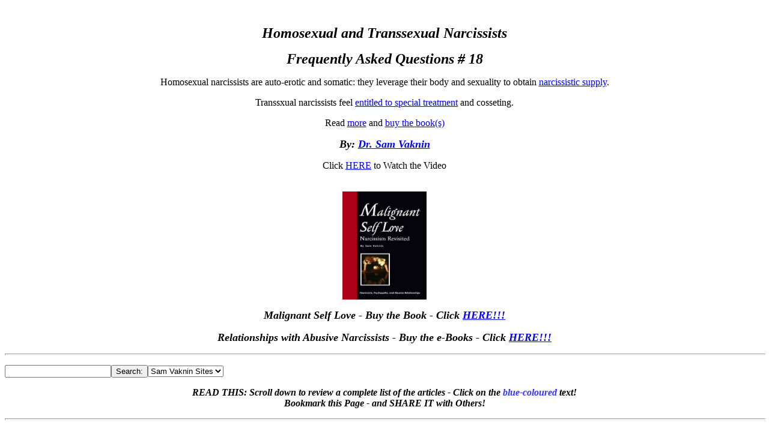

--- FILE ---
content_type: text/html
request_url: https://samvak.tripod.com/homosexualnarcissist.html
body_size: 22493
content:
<html>

<head>
<meta http-equiv=Content-Type content="text/html; charset=windows-1252">
<meta name=Generator content="Microsoft Word 12 (filtered)">
<title>Homosexual and Transsexual Narcissists</title>
<style>
<!--
 /* Font Definitions */
 @font-face
	{font-family:"Cambria Math";
	panose-1:2 4 5 3 5 4 6 3 2 4;}
@font-face
	{font-family:Tahoma;
	panose-1:2 11 6 4 3 5 4 4 2 4;}
 /* Style Definitions */
 p.MsoNormal, li.MsoNormal, div.MsoNormal
	{margin:0cm;
	margin-bottom:.0001pt;
	font-size:12.0pt;
	font-family:"Times New Roman","serif";}
a:link, span.MsoHyperlink
	{color:blue;
	text-decoration:underline;}
a:visited, span.MsoHyperlinkFollowed
	{color:purple;
	text-decoration:underline;}
p
	{margin-right:0cm;
	margin-left:0cm;
	font-size:12.0pt;
	font-family:"Times New Roman","serif";}
p.MsoAcetate, li.MsoAcetate, div.MsoAcetate
	{mso-style-link:"Balloon Text Char";
	margin:0cm;
	margin-bottom:.0001pt;
	font-size:8.0pt;
	font-family:"Tahoma","sans-serif";}
span.BalloonTextChar
	{mso-style-name:"Balloon Text Char";
	mso-style-link:"Balloon Text";
	font-family:"Tahoma","sans-serif";}
span.apple-converted-space
	{mso-style-name:apple-converted-space;}
.MsoChpDefault
	{font-size:10.0pt;}
@page WordSection1
	{size:595.3pt 841.9pt;
	margin:72.0pt 72.0pt 72.0pt 72.0pt;}
div.WordSection1
	{page:WordSection1;}
-->
</style>

<meta name=Description
content="Narcissism, gender dysphoria, transsexuality, and homosexuality are psychodynamically connected - but they are not synonymous. ">
<meta name=KeyWords
content="Narcissists, psychopaths, transgendered, homosexuals, lesbians, narcissism, personality, narcissistic, narcissistic personality disorder, NPD, psychopaths, antisocial, psychopathology, therapy, relationships, abuse, divorce, battering, spousal abuse, domestic violence, psychotherapy, personality disorders, cluster B, DSM IV, self, ego, object relations, psychodynamics, stalking, harassment, emotional abuse, verbal abuse, psychological abuse, sexual abuse, molestation, incest, deviance, perversions, schizoid, antisocial, borderline, psychology, psychiatry, pathology, inverted, compensatory, pedophilia, paraphilias, serial killers">
<meta name=Author content="Sam Vaknin">
</head>

<body bgcolor=white background="https://samvak.tripod.com/vine.gif" lang=EN-GB
link=blue vlink=purple nosave>

<div class=WordSection1>

<p align=center style='margin-bottom:0cm;margin-bottom:.0001pt;text-align:center'>&nbsp;</p>

<p align=center style='margin-bottom:0cm;margin-bottom:.0001pt;text-align:center'><b><i><span
style='font-size:18.0pt'>Homosexual and Transsexual Narcissists</span></i></b></p>

<p align=center style='margin-bottom:0cm;margin-bottom:.0001pt;text-align:center'><b><i><span
style='font-size:18.0pt'>Frequently Asked Questions # 18</span></i></b></p>

<p align=center style='margin-bottom:0cm;margin-bottom:.0001pt;text-align:center'>Homosexual
narcissists are auto-erotic and somatic: they leverage their body and sexuality
to obtain <a href="https://samvak.tripod.com/faq76.html">narcissistic supply</a>.</p>

<p align=center style='margin-bottom:0cm;margin-bottom:.0001pt;text-align:center'>Transsxual
narcissists feel <a href="https://samvak.tripod.com/entitlement.html">entitled
to special treatment</a> and cosseting.</p>

<p align=center style='text-align:center'>Read <a href="#more">more</a> and <a
href="#books">buy the book(s)</a></p>

<p align=center style='text-align:center'><b><i><span style='font-size:13.5pt'>By:
</span></i></b><a href="https://samvak.tripod.com/cv.html"><b><i><span
style='font-size:13.5pt'>Dr. Sam Vaknin</span></i></b></a></p>

<p align=center style='text-align:center'>Click <a
href="https://www.youtube.com/watch?v=w3y45QYKg9k">HERE</a> to Watch the Video</p>

<p align=center style='text-align:center'><br>
<a href="https://samvak.tripod.com/thebook.html"><span style='text-decoration:
none'><img border=0 width=140 height=180
src="https://samvak.tripod.com/covers.jpg"
alt="https://samvak.tripod.com/covers.jpg"></span></a></p>

<p align=center style='text-align:center'><a name=books><b><i><span
style='font-size:13.5pt'>Malignant</span></i></b></a><b><i><span
style='font-size:13.5pt'> Self Love - Buy the Book - Click <a
href="https://samvak.tripod.com/thebook.html">HERE!!!</a></span></i></b></p>

<p align=center style='text-align:center'><b><i><span style='font-size:13.5pt'>Relationships
with Abusive Narcissists - Buy the e-Books - Click <a
href="https://samvak.tripod.com/thebook.html#ebooks">HERE!!!</a></span></i></b></p>

<div class=MsoNormal align=center style='text-align:center'>

<hr size=3 width="100%" align=center>

</div>

<p align=center style='text-align:center'><!--webbot bot="HTMLMarkup" startspan -->
<FORM action=http://samvak.tripod.master.com/texis/master/search/ 
method=get><INPUT name=q><INPUT type=submit value=Search:><SELECT name=s><OPTION 
value=OD>The Web<OPTION value=SS selected>Sam Vaknin 
Sites</OPTION></SELECT></FORM><!--webbot bot="HTMLMarkup" endspan i-checksum="4842" --></p>

<p align=center style='text-align:center'><b><i>READ THIS: Scroll down to
review a complete list of the articles - Click on the <span style='color:#3333FF'>blue-coloured</span>
text!</i></b><br>
<b><i>Bookmark this Page - and SHARE IT with Others!</i></b></p>

<div class=MsoNormal align=center style='text-align:center'>

<hr size=3 width="100%" align=center>

</div>

<p align=center style='text-align:center'><!--webbot bot="HTMLMarkup" startspan --><p align="center">
<br>
<!--webbot bot="HTMLMarkup" startspan --><form method=GET action="http://groups.yahoo.com/subscribe/narcissisticabuse">
<table cellspacing=0 cellpadding=2 border=0 bgcolor=#FFFFCC>
<tr>
<td colspan=2 align=center>
<b>Subscribe to narcissisticabuse</b>
</td>
</tr>
<tr>
<td>
<input type=text name="user" value="enter email address" size=20>
</td>
<td>
<input type=image border=0 alt="Click here to join narcissisticabuse"
name="Click here to join narcissisticabuse"
src="http://groups.yahoo.com/img/ui/join.gif">
</td>
</tr>
<tr align="center">
<td colspan="2">
Powered by <a href="http://groups.yahoo.com/">groups.yahoo.com</a>
</td>
</tr>
</table>
</form><!--webbot
bot="HTMLMarkup" endspan --><br>
</p><!--webbot bot="HTMLMarkup" endspan i-checksum="32690" --></p>

<div class=MsoNormal align=center style='text-align:center'>

<hr size=3 width="100%" align=center>

</div>

<p><a name=more><b><i><span style='font-size:13.5pt'>Question:</span></i></b></a></p>

<p><span style='font-size:13.5pt'>What is the typical profile of a homosexual
narcissist? Why is he always on a lookout for new victims? Is he lying or is he
telling the truth when he says that he &quot;wants to get laid&quot; by one and
all? If he is not suicidal, is he not afraid of AIDS?</span></p>

<p><b><i><span style='font-size:13.5pt'>Answer:</span></i></b></p>

<p><span style='font-size:13.5pt'><a
href="https://samvak.tripod.com/sexnature.html">Research failed to find</a> any
substantive difference between the psychological make-up of a narcissist who
happens to have homosexual preferences – and a heterosexual narcissist. </span></p>

<p><span style='font-size:13.5pt'>They both are predators, devouring
Narcissistic Supply Sources as they go. Narcissists look for new victims, the
way tigers look for prey – they are hungry. Hungry for adoration, admiration,
acceptance, approval, and any other kind of attention. Old sources die easy –
once taken for granted, the narcissistic element of conquest vanishes. </span></p>

<p><span style='font-size:13.5pt'>Conquest is important because it proves the
superiority of the narcissist. The very act of subduing, subjugating, or
acquiring the power to influence someone provides the narcissist with
Narcissistic Supply. The newly conquered idolise the narcissist and serve as a
trophies. </span></p>

<p><span style='font-size:13.5pt'>The act of conquering and subordinating is
epitomized by the sexual encounter - an objective and atavistic interaction.
Making love to someone means that the consenting partner finds the narcissist
(or one or more of his traits, such as his intelligence, his physique, even his
money) irresistible.</span></p>

<p><span style='font-size:13.5pt'>The distinction between passive and active
sexual partners is mechanical, false, superfluous and superficial. Penetration
does not make one of the parties &quot;the stronger one&quot;. To cause someone
to have sex with you is a powerful stimulus – and always provokes a sensation
of omnipotence. Whether one is physically passive or active – one is always
psychosexually active.</span></p>

<p><span style='font-size:13.5pt'>Anyone who has unsafe sex is gambling with his
life – though the odds are much smaller than public hysteria would have us
believe. Reality does not matter, though – it is the perception of reality that
matters. Getting this close to (perceived) danger is the equivalent of engaging
in self-destruction (suicide). Narcissists are, at times, suicidal and are
always <a href="https://samvak.tripod.com/faq69.html">self-destructive</a>.</span></p>

<p><span style='font-size:13.5pt'>There is, however, one element, which might
be unique to homosexuals: the fact that their self-definition hinges on their
sexual identity. I know of no heterosexual who would use his sexual preferences
to define himself almost fully. Homosexuality has been inflated to the level of
a sub-culture, a separate psychology, or a myth. This is typical of persecuted
minorities. However, it does have an influence on the individual. Preoccupation
with body and sex makes most homosexual narcissists <b><i>SOMATIC</i></b>
narcissists.</span></p>

<p><span style='font-size:13.5pt'>Moreover, the homosexual makes love to a
person of the <b><i>SAME</i></b> sex – in a way, to his <b><i>REFLECTION</i></b>.
In this respect, homosexual relations are highly narcissistic and autoerotic
affairs.</span></p>

<p><span style='font-size:13.5pt'>(continued below)</span></p>

<div class=MsoNormal align=center style='text-align:center'>

<hr size=3 width="100%" align=center>

</div>

<p><b>This article appears in my book, &quot;Malignant Self-love: Narcissism
Revisited&quot;</b></p>

<p><b>Click </b><a
href="http://www.amazon.com/Malignant-Self-Love-Narcissism-Sam-Vaknin/dp/8023833847/"><b>HERE</b></a><b>
to buy the print edition from <span style='color:red'>Amazon</span> (click </b><a
href="http://www.amazon.com/gp/product/8023833847/ref=cm_sw_r_tw_myi?m=A2IY3GUWWKHV9B"><b>HERE</b></a><b>
to buy a copy <span style='color:red'>dedicated by the author</span>)</b></p>

<p><b>Click </b><a
href="http://search.barnesandnoble.com/bookSearch/isbnInquiry.asp?r=1&amp;ISBN=9788023833843&amp;lkid=J15016411&amp;pubid=K119774&amp;byo=1"><b>HERE</b></a><b>
to buy the print edition from <span style='color:red'>Barnes and Noble</span></b></p>

<p><b>Click </b><a href="http://www.ccnow.com/cgi-local/cart.cgi?vaksam_MSL"><b>HERE</b></a><b>
to buy the print edition <span style='color:red'>from the publisher</span> and
receive a <span style='color:red'>BONUS PACK</span></b></p>

<p><b>Click </b><a href="http://www.narcissistic-abuse.com/thebook.html"><b>HERE</b></a><b>
to buy <span style='color:red'>electronic books (e-books)</span> and <span
style='color:red'>video lectures (DVDs)</span> about narcissists, psychopaths,
and abuse in relationships</b></p>

<p style='margin:0cm;margin-bottom:.0001pt'><b>Click </b><a
href="http://www.ccnow.com/cgi-local/cart.cgi?vaksam_SERIES"><b>HERE</b></a><b>
to buy the ENTIRE SERIES of <span style='color:red'>sixteen electronic books
(e-books)</span> about narcissists, psychopaths, and abuse in relationships</b></p>

<p style='margin:0cm;margin-bottom:.0001pt'><b>&nbsp;</b></p>

<p style='margin:0cm;margin-bottom:.0001pt'><b>Click </b><a
href="http://www.ccnow.com/cgi-local/cart.cgi?vaksam_FREECHAT"><b>HERE</b></a><b>
for <span style='color:red'>SPECIAL OFFER 1</span> and </b><a
href="http://www.ccnow.com/cgi-local/cart.cgi?vaksam_GETTHIRDFREE"><b>HERE</b></a><b>
for <span style='color:red'>SPECIAL OFFER 2</span></b></p>

<p style='margin:0cm;margin-bottom:.0001pt'><b><span style='color:red'>&nbsp;</span></b></p>

<p style='margin:0cm;margin-bottom:.0001pt'><b><span style='color:black'>Follow
me on<span class=apple-converted-space>&nbsp;</span></span></b><a
href="http://twitter.com/samvaknin"><b><span style='color:#8000FF'>Twitter</span></b></a><b><span
style='color:black'>, Facebook (</span></b><a
href="http://www.facebook.com/samvaknin"><b><span style='color:#8000FF'>my
personal page</span></b></a><span class=apple-converted-space><b><span
style='color:black'>&nbsp;</span></b></span><b><span style='color:black'>or<span
class=apple-converted-space>&nbsp;</span></span></b><a
href="http://www.facebook.com/pages/Malignant-Self-Love-Narcissism-Revisited/50634038043"><b><span
style='color:#8000FF'>the book’s</span></b></a><b><span style='color:black'>),<span
class=apple-converted-space>&nbsp;</span></span></b><a
href="https://www.youtube.com/samvaknin"><b><span style='color:#8000FF'>YouTube</span></b></a></p>

<p class=MsoNormal align=center style='text-align:center'>&nbsp;</p>

<div class=MsoNormal align=center style='text-align:center'>

<hr size=3 width="100%" align=center>

</div>

<p><span style='font-size:13.5pt'>The somatic narcissist directs his libido at
his body (as opposed to the cerebral narcissist, who concentrates upon his
intellect). He cultivates it, nourishes and nurtures it, is often an
hypochondriac, dedicates an inordinate amount of time to its needs (real and
imaginary). It is through his body that this type of narcissist tracks down and
captures his Supply Sources. </span></p>

<p><span style='font-size:13.5pt'>The supply that the somatic narcissist so
badly requires is derived from his form, his shape, his build, his profile, his
beauty, his physical attractiveness, his health, his age. He downplays
Narcissistic Supply directed at other traits. He uses sex to reaffirm his
prowess, his attractiveness, or his youth. Love, to him, is synonymous with sex
and he focuses his learning skills on the sexual act, the foreplay and the
coital aftermath. </span></p>

<p><span style='font-size:13.5pt'>Seduction becomes addictive because it leads
to a quick succession of Supply Sources. Naturally, boredom (a form of
transmuted aggression) sets in once the going gets routine. <a
href="https://samvak.tripod.com/journal10.html">Routine is counter-narcissistic</a>
by definition because it threatens the narcissist's sense of <a
href="https://samvak.tripod.com/unique.html">uniqueness</a>.</span></p>

<p><span style='font-size:13.5pt'>An interesting side issue relates to
transsexuals.</span></p>

<p><span style='font-size:13.5pt'>Philosophically, there is little difference
between a narcissist who seeks to avoid his True Self (and positively to become
his False Self) – and a transsexual who seeks to discard his true gender. But
this similarity, though superficially appealing, is questionable.</span></p>

<p><span style='font-size:13.5pt'>People sometimes seek sex reassignment
because of advantages and opportunities which, they believe, are enjoyed by the
other sex. This rather unrealistic (fantastic) view of the other is faintly
narcissistic. It includes elements of idealised over-valuation, of
self-preoccupation, and of objectification of one's self. It demonstrates a
deficient ability to empathise and some grandiose sense of entitlement (&quot;I
deserve to be taken care of&quot;) and omnipotence (&quot;I can be whatever I
want to be – despite nature/God&quot;).</span></p>

<p><span style='font-size:13.5pt'>This feeling of entitlement is especially manifest
in some gender dysphoric individuals who aggressively pursue hormonal or
surgical treatment. They feel that it is their inalienable right to receive it
on demand and without any strictures or restrictions. For instance, they
oftentimes refuse to undergo psychological evaluation or treatment as a
condition for the hormonal or surgical treatment.</span></p>

<p><span style='font-size:13.5pt'>It is interesting to note that both
narcissism and gender dysphoria are early childhood phenomena. This could be
explained by problematic Primary Objects, dysfunctional families, or a common
genetic or biochemical problem. It is too early to say which. As yet, there
isn't even an agreed typology of gender identity disorders – let alone an
in-depth comprehension of their sources.</span></p>

<p><span style='font-size:13.5pt'>A radical view, proffered by Ray Blanchard,
seems to indicate that pathological narcissism is more likely to be found among
non-core, ego-dystonic, autogynephilic transsexulas and among heterosexual
transvestites. It is less manifest in core, ego-syntonic, homosexual
transsexuals. </span></p>

<p><span style='font-size:13.5pt'>Autogynephilic transsexuals are subject to an
intense urge to become the opposite sex and, thus, to be rendered the sexual
object of their own desire. In other words, they are so sexually attracted to
themselves that they wish to become both lovers in the romantic equation - the
male and the female. It is the fulfilment of the ultimate narcissistic fantasy
with the False Self as a fetish (&quot;narcissistic fetish&quot;).</span></p>

<p><span style='font-size:13.5pt'>Autogynephilic transsexuals start off as
heterosexuals and end up as either bisexual or homosexual. By shifting his/her
attentions to men, the male autogynephilic transsexual &quot;proves&quot; to
himself that he has finally become a &quot;true&quot; and desirable woman.</span></p>

<p><b><span style='font-size:13.5pt'>Asexual – or Autosexual?</span></b></p>

<p><span style='font-size:13.5pt'>The label “asexual” has come to signify
anyone who does not feel the need to engage in partnered sex. This is
misleading. People who avoid having sex with others, but masturbate on a
regular basis and as an exclusive sexual outlet are not asexual – they are
autosexual. </span></p>

<p><span style='font-size:13.5pt'>All autosexuals are autoerotic, but only a
minority of autoerotics are autosexual. Autoeroticism more frequently finds
expression via activities such as same-sex partnerships (homosexuality) or <a
href="https://samvak.tripod.com/incest.html">incest</a> (which is sex with the
living expression of one’s own genetic makeup).</span></p>

<div class=MsoNormal align=center style='text-align:center'>

<hr size=3 width="100%" align=center>

</div>

<p align=center style='text-align:center'><b><i>Also Read</i></b></p>

<p align=center style='text-align:center'><b><i><a
href="https://samvak.tripod.com/sexnature.html">The Natural Roots of Sexuality</a></i></b></p>

<p align=center style='text-align:center'><b><i><a
href="https://samvak.tripod.com/pedophilia.html">The Roots of Pedophilia</a></i></b></p>

<p align=center style='text-align:center'><b><i><a
href="https://samvak.tripod.com/faq34.html">Gender and the Narcissist</a></i></b></p>

<p align=center style='text-align:center'><b><i><a
href="https://samvak.tripod.com/sexgender.html">Sex and Gender</a></i></b></p>

<p align=center style='text-align:center'><a
href="https://samvak.tripod.com/journal21.html"><b><i>Dr. Jackal and Mr. Hide</i></b></a></p>

<p align=center style='text-align:center'><b><i><a
href="https://samvak.tripod.com/msla.html">The World of the Narcissist</a></i></b></p>

<p align=center style='text-align:center'><a
href="https://samvak.tripod.com/faq60.html"><b><i>The Narcissistic Couple </i></b></a></p>

<p align=center style='text-align:center'><b><i><a
href="https://samvak.tripod.com/journal31.html">Physique Dysmorphique</a></i></b></p>

<p align=center style='text-align:center'><a
href="https://samvak.tripod.com/faq79.html"><b><i>Narcissists and Women </i></b></a></p>

<p align=center style='text-align:center'><b><i><a
href="https://samvak.tripod.com/journal69.html">The Two Loves of the Narcissist</a></i></b></p>

<p align=center style='text-align:center'><a
href="https://samvak.tripod.com/journal22.html"><b><i>Portrait of the Narcissist
as a Young Man</i></b></a></p>

<p align=center style='text-align:center'><b><i><a
href="https://samvak.tripod.com/journal26.html">That Thing Between a Man and a
Woman</a></i></b></p>

<div class=MsoNormal align=center style='text-align:center'>

<hr size=3 width="100%" align=center>

</div>

<p align=center style='text-align:center'><b><i>Copyright Notice</i></b></p>

<p align=center style='text-align:center'><b><i>This material is copyrighted.
Free, unrestricted use is allowed on a non commercial basis.<br>
The author's name and a link to this Website must be incorporated in any
reproduction of the material for any use and by any means.</i></b></p>

<div class=MsoNormal align=center style='text-align:center'>

<hr size=3 width="100%" align=center>

</div>

<p align=center style='text-align:center'><a
href="https://samvak.tripod.com/index.html"><b><i>Go Back to Home Page!</i></b></a></p>

<p align=center style='text-align:center'><a
href="https://samvak.tripod.com/faq1.html"><b><i>More FAQs</i></b></a></p>

<p align=center style='text-align:center'><a
href="https://samvak.tripod.com/archive01.html"><b><i>Excerpts from Archives of
the Narcissism List</i></b></a></p>

<p align=center style='text-align:center'><a
href="https://samvak.tripod.com/narclist.html"><b><i>The Narcissism List Home
Page</i></b></a></p>

<p align=center style='text-align:center'><a
href="https://samvak.tripod.com/culture.html"><b><i>Philosophical Musings</i></b></a></p>

<p align=center style='text-align:center'><a
href="https://samvak.tripod.com/guide.html"><b><i>A Macedonian Encounter</i></b></a></p>

<p align=center style='text-align:center'><a
href="https://samvak.tripod.com/internet.html"><b><i>Internet: A Medium or a
Message?</i></b></a></p>

<p align=center style='text-align:center'><b><i>Write to me: </i></b><a
href="mailto:palma@unet.com.mk"><b><i>palma@unet.com.mk</i></b></a> <b><i>&nbsp;or
<a href="mailto:narcissisticabuse-owner@yahoogroups.com">narcissisticabuse-owner@yahoogroups.com</a></i></b></p>

<p>&nbsp;</p>

<p>&nbsp;</p>

</div>

</body>

</html>
